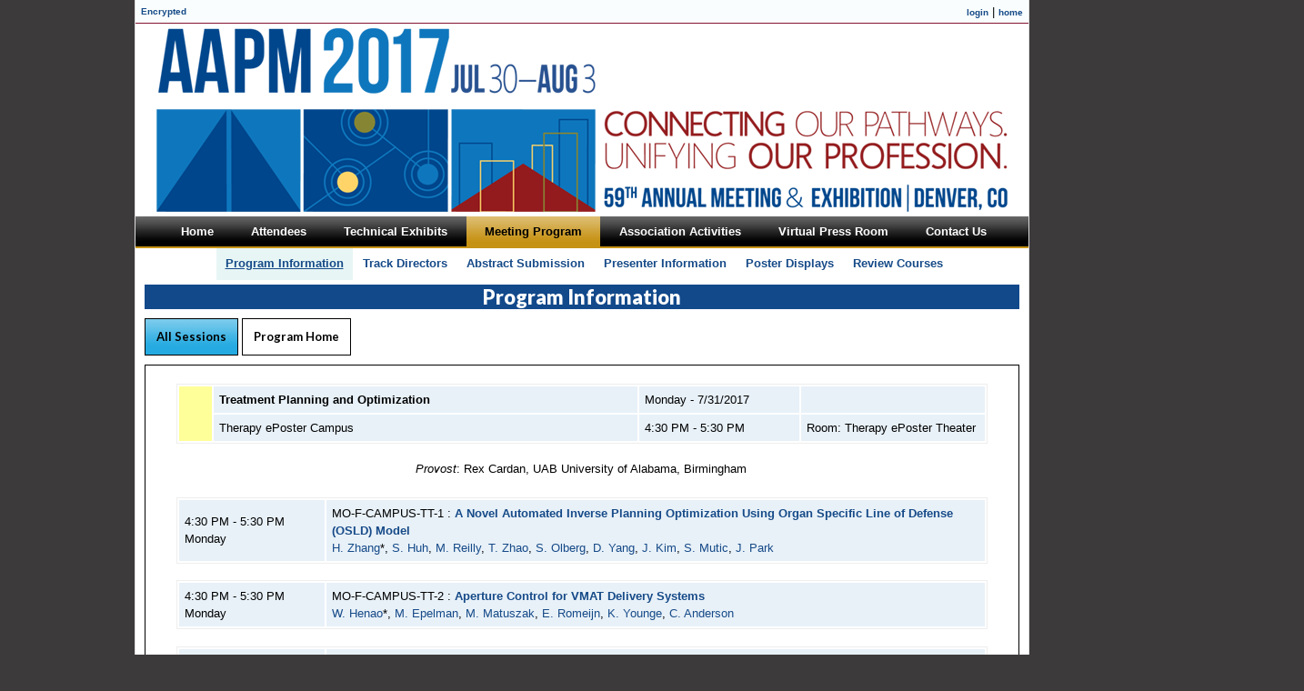

--- FILE ---
content_type: text/html
request_url: https://www.aapm.org/meetings/2017AM/PRSessions.asp?mid=127&sid=7015
body_size: 4432
content:

<!DOCTYPE html PUBLIC "-//W3C//DTD XHTML 1.0 Transitional//EN" "http://www.w3.org/TR/xhtml1/DTD/xhtml1-transitional.dtd">
<html xmlns="http://www.w3.org/1999/xhtml"><!-- InstanceBegin template="/Templates/2017AMTemplate.dwt.asp" codeOutsideHTMLIsLocked="false" -->
<head>
<meta http-equiv="Content-Type" content="text/html; charset=UTF-8" />
<!-- InstanceBeginEditable name="doctitle" -->
<title>AAPM 59th Annual Meeting &amp; Exhibition - Meeting Program - Session Information</title>
<!-- InstanceEndEditable -->
<script async='async' src='https://www.googletagservices.com/tag/js/gpt.js'></script>
<script>
  var googletag = googletag || {};
  googletag.cmd = googletag.cmd || [];
</script>

<script>
  googletag.cmd.push(function() {
    googletag.defineSlot('/2215/wly.radiol.imag_000105/AAPM_2017_Annual_Meeting', [300, 250], 'div-gpt-ad-Top-MPU').setTargeting('tile', ['1']).addService(googletag.pubads());
    googletag.defineSlot('/2215/wly.radiol.imag_000105/AAPM_2017_Annual_Meeting', [300, 250], 'div-gpt-ad-Bottom-MPU').setTargeting('tile', ['2']).addService(googletag.pubads());
    googletag.pubads().enableSingleRequest();
    googletag.pubads().collapseEmptyDivs();
    googletag.enableServices();
  });
</script>
<link rel="stylesheet" type="text/css" media="screen" href="/meetings/2017AM/stylesheets/2017AM.css" />
<link rel="stylesheet" type="text/css" media="screen" href="/meetings/2017AM/stylesheets/dropline_two.css" />
<link rel="stylesheet" type="text/css" media="print" href="/meetings/2017AM/stylesheets/print.css" />
<meta property="og:image" content="http://www.aapm.org/meetings/2017AM/images/AM2017FB.png" />
<link rel="image_src" href="//www.aapm.org/meetings/2017AM/images/AM2017FB.png" />
<!-- InstanceBeginEditable name="head" -->

<link href="p7hgm/p7hgm04.css" rel="stylesheet" type="text/css" media="screen,handheld,projection,tv" />
<script type="text/javascript" src="p7hgm/p7HGMscripts.js"></script>
<style>
.alignleft {
float: left;
}
.alignright {
	float: right;
	text-align: right;
}
.picalignright {
	float: right;
	text-align: right;
	width: 120px;
}
h2 {
	background-image:none;
	}
#left5 {
float:left;
width:400px;
background:#9c9;
}
#right5 {
float:right;
width:400px;
background:#c9c;
}
i	{
	font-style: normal;
	font-weight: normal;
}
</style>
<!-- InstanceEndEditable -->
</head>

<body>
<div id="mother">
		<div id="wileyads"></div>
        <div id="aipads"><!--remember to put # back in when ready for sponsors to show-->
<!--include virtual="/meetings/2017AM/includes/sponsors.inc" -->

<!--<div style="padding-bottom:5px; float:right; clear:none;"><a href="/meetings/2016AM/"><img src="/meetings/2016AM/images/youradhere2016.png" /></a></div>-->
</div>
		<div id="topBar">
<table cellpadding="0" cellspacing="0" border="0" width="100%" align="center">
	<tr>
		<td bgcolor="#ffffff" style="text-align:left;">
         <font size="1">	
               <a href="http://www.aapm.org/meetings/2017AM/PRSessions.asp">Encrypted</a> 
				
        </font>
		</td>
		
    <td valign="middle" align="right" bgcolor="#ffffff" style="text-align:right;"><a href="/AAPMUtilities/default.asp"><font size="1">login</font></a> 
      | <a href="/main.asp" target="_top"><font size="1">home</font></a> </td>
	</tr>
</table>
</div>
        <a href="/meetings/2017AM/"><div id="banner"></div></a>
        <div id="menu">
		<!-- InstanceBeginEditable name="menu" -->
	
	<!-- InstanceEndEditable -->
       		  

<div id="outer">
	<div id="menuHolder">
		<ul id="dropline">
			<li><a href="/meetings/2017AM/"><b>Home</b><!--[if gte IE 7]><!--></a><!--<![endif]-->
			<!--[if lte IE 6]><table><tr><td><![endif]-->
			<div>
				<ul class="blank">
					<li></li>
				</ul>
			</div>
			<!--[if lte IE 6]></td></tr></table></a><![endif]-->
			</li>
			<li><a href="/meetings/2017AM/GeneralInfo.asp"><i><b>Attendees</b></i><!--[if gte IE 7]><!--></a><!--<![endif]-->
			<!--[if lte IE 6]><table><tr><td><![endif]-->
			<div>
				<ul>
					<li><a href="/meetings/2017AM/GeneralInfo.asp">General</a></li>
					<li><a href="/meetings/2017AM/RegistrationInfo.asp">Registration</a></li>
					<li><a href="/meetings/2017AM/HousingInfo.asp">Housing</a></li>
					<li><a href="/meetings/2017AM/JustificationToolkit.asp">Justification Toolkit</a></li>
					<li><a href="/meetings/2017AM/ContinuingEd.asp">Continuing Education</a></li>
					<li><a href="/meetings/2017AM/SocialProgram.asp">Social Program</a></li>
					<li><a href="/meetings/2017AM/Products.asp">USB Key Sales</a></li>
					<li><a class="last" href="/meetings/2017AM/BuyersGuide.asp">Exhibits</a></li>
				</ul>
			</div>
			<!--[if lte IE 6]></td></tr></table></a><![endif]-->
			</li>
			<li><a href="/meetings/2017AM/Exhibits/"><i><b>Technical Exhibits</b></i><!--[if gte IE 7]><!--></a><!--<![endif]-->
			<!--[if lte IE 6]><table><tr><td><![endif]-->
			<div>
				<ul>
					<li><a href="/meetings/2017AM/Exhibits/">Prospectus</a></li>
				  <!--expocad-->
					<li><a href="/meetings/2017AM/floorplan/default.html" target="_blank">Floorplan</a></li>
				  	
					<li><a href="/meetings/2017AM/Exhibits/SpaceInformation.asp">Exhibit Space</a></li>
					<li><a href="/meetings/2017AM/Exhibits/ExhibitRules.asp">Exhibit Rules</a></li>
					<li><a href="/meetings/2017AM/Exhibits/DesignRules.asp">Design Rules</a></li>
					<li><a href="/meetings/2017AM/Exhibits/PersonnelRegistration.asp">Registration</a></li>
					<li><a href="/meetings/2017AM/Exhibits/PersonnelActivities.asp">Activities</a></li>
					<li><a href="/meetings/2017AM/Exhibits/PromotionalOpps.asp">Advertising</a></li>
					<li><a class="last" href="ExhibitorTraining.asp">Exhibitor ROI Center</a></li>
				</ul>
			</div>
			<!--[if lte IE 6]></td></tr></table></a><![endif]-->
			</li>
			<li class="current"><a href="/meetings/2017AM/ProgramInfo.asp"><i><b>Meeting Program</b></i><!--[if gte IE 7]><!--></a><!--<![endif]-->
			<!--[if lte IE 6]><table><tr><td><![endif]-->
			<div>
				<ul>
					<li class="current_sub"><a href="/meetings/2017AM/ProgramInfo.asp">Program Information</a></li>
					<li><a href="/meetings/2017AM/ProgramDirs.asp">Track Directors</a></li>
					<li><a href="/meetings/2017AM/AbstractSubmission.asp">Abstract Submission</a></li>
					<li><a href="/meetings/2017AM/PresenterInfo.asp">Presenter Information</a></li>
					<li><a href="/meetings/2017AM/PosterDisplays.asp">Poster Displays</a></li>
					<li><a class="last" href="/meetings/2017AM/ReviewCourses.asp">Review Courses</a></li>
				</ul>
			</div>
			<!--[if lte IE 6]></td></tr></table></a><![endif]-->
			</li>
			<li><a href="/meetings/2017AM/AssociationMtgs.asp"><i><b>Association Activities</b></i><!--[if gte IE 7]><!--></a><!--<![endif]-->
			<!--[if lte IE 6]><table><tr><td><![endif]-->
			<div>
				<ul>
					<li><a href="/meetings/2017AM/AssociationMtgs.asp">Association Meetings</a></li>
					<li><a href="/meetings/2017AM/CommitteeSchedule.asp">Committees & Activities</a></li>
					<li><a href="/meetings/2017AM/AffiliatedMtgs.asp">Affiliated Meetings</a></li>
					<li><a href="/meetings/2017AM/AssociationResources.asp">Association Resources</a></li>
					<li><a href="/meetings/2017AM/DonorsLounge.asp">Donors' Lounge</a></li>
					<li><a class="last" href="/meetings/2017AM/VirtualLibrary.asp">Virtual Library</a></li>
				</ul>
			</div>
			<!--[if lte IE 6]></td></tr></table></a><![endif]-->
			</li>
			<li><a href="/meetings/2017AM/VirtualPressroom/"><i><b>Virtual Press Room</b></i><!--[if gte IE 7]><!--></a><!--<![endif]-->
			<!--[if lte IE 6]><table><tr><td><![endif]-->
			<div>
				<ul>
					<li><a href="/meetings/2017AM/VirtualPressroom/">Press Guidelines &amp; Registration</a></li>
					<li><a href="/meetings/2017AM/VirtualPressroom/NewsReleases.asp">Newsworthy Items</a></li>
					<li><a class="last" href="/meetings/2017AM/VirtualPressroom/ExhibitorReleases.asp">Exhibitor Releases</a></li>
				</ul>
			</div>
			<!--[if lte IE 6]></td></tr></table></a><![endif]-->
			</li>
			<li><a href="/meetings/2017AM/ContactUs.asp"><b>Contact Us</b><!--[if gte IE 7]><!--></a><!--<![endif]-->
			<!--[if lte IE 6]><table><tr><td><![endif]-->
			<div>
				<ul class="blank">
					<li></li>
				</ul>
			</div>
			<!--[if lte IE 6]></td></tr></table></a><![endif]-->
			</li>
		</ul>
	</div>
</div>

		</div>

		<div id="content">
		<h1><!-- InstanceBeginEditable name="heading" -->Program Information<!-- InstanceEndEditable --></h1>
		<!-- InstanceBeginEditable name="content" -->
		



	<div id="p7HGM_1" class="p7HGM04">
	  <div id="p7HGMtrg_1" class="p7HGMtrig trigtop">
	    <ul>
        

	      <li><a href="#p7HGMpc_1_1" id="p7HGMt1_1">All Sessions</a></li>
	      <li><a href="ProgramInfo.asp" id="p7HGMt1_2">Program Home</a></li>

		
        </ul>
      </div>
      <div id="p7HGMvpw_1" class="p7HGM_viewport_wrapper">
        <div id="p7HGMvp_1" class="p7HGM_viewport">
          <div id="p7HGMwp_1" class="p7HGM_panels_wrapper">
            <div id="p7HGMpn_1_1" class="p7HGM_panel">
              <div id="p7HGMpc_1_1" class="p7HGM_panel_content">
					

                            <table>
                              <tr>
                                <td width="4%" rowspan="2"  style="background-color:#FFFF99">&nbsp;</td>
                                <td width="53%" bgcolor="#FFFF99"><strong>Treatment Planning and Optimization</strong></td>
                                <td width="20%" bgcolor="#FFFF99">Monday
                            - 7/31/2017</td>
                                <td width="23%">
                                        <span style="font-size: 10.5px;">
											
                                        </span>
                                </td>
                              </tr>
                              <tr>
                                    	
                                        <td>Therapy ePoster Campus</td>
                                        
                                <td>
							4:30 PM - 5:30 PM</td>
                                <td>Room: Therapy ePoster Theater</td>
                              </tr>
                            </table>
                                              
                        <p style="text-align: center;">
                        
                                            <em>Provost</em>: Rex  Cardan, UAB University of Alabama, Birmingham<br />
                                          
                        </p>
						

                                          <table>
                                             <tr>
                                                <td width="18%">4:30 PM - 5:30 PM<br />Monday</td>
                                                <td width="82%">MO-F-CAMPUS-TT-1 : <a href="PRAbs.asp?mid=127&amp;aid=36615"><strong>A Novel Automated Inverse Planning Optimization Using Organ Specific Line of Defense (OSLD) Model</strong></a><br /><a href=PRAndx.asp?id=130079 style="font-weight: normal;"><i>H. Zhang</i></a>*, <a href=PRAndx.asp?id=130131 style="font-weight: normal;"><i>S. Huh</i></a>, <a href=PRAndx.asp?id=130136 style="font-weight: normal;"><i>M. Reilly</i></a>, <a href=PRAndx.asp?id=128451 style="font-weight: normal;"><i>T. Zhao</i></a>, <a href=PRAndx.asp?id=129909 style="font-weight: normal;"><i>S. Olberg</i></a>, <a href=PRAndx.asp?id=127141 style="font-weight: normal;"><i>D. Yang</i></a>, <a href=PRAndx.asp?id=130101 style="font-weight: normal;"><i>J. Kim</i></a>, <a href=PRAndx.asp?id=133050 style="font-weight: normal;"><i>S. Mutic</i></a>, <a href=PRAndx.asp?id=128501 style="font-weight: normal;"><i>J. Park</i></a></td>
                                            </tr>
                                          </table>
                                              

                                          <table>
                                             <tr>
                                                <td width="18%">4:30 PM - 5:30 PM<br />Monday</td>
                                                <td width="82%">MO-F-CAMPUS-TT-2 : <a href="PRAbs.asp?mid=127&amp;aid=37752"><strong>Aperture Control for VMAT Delivery Systems</strong></a><br /><a href=PRAndx.asp?id=128870 style="font-weight: normal;"><i>W. Henao</i></a>*, <a href=PRAndx.asp?id=128644 style="font-weight: normal;"><i>M. Epelman</i></a>, <a href=PRAndx.asp?id=126630 style="font-weight: normal;"><i>M. Matuszak</i></a>, <a href=PRAndx.asp?id=126880 style="font-weight: normal;"><i>E. Romeijn</i></a>, <a href=PRAndx.asp?id=129765 style="font-weight: normal;"><i>K. Younge</i></a>, <a href=PRAndx.asp?id=132716 style="font-weight: normal;"><i>C. Anderson</i></a></td>
                                            </tr>
                                          </table>
                                              

                                          <table>
                                             <tr>
                                                <td width="18%">4:30 PM - 5:30 PM<br />Monday</td>
                                                <td width="82%">MO-F-CAMPUS-TT-3 : <a href="PRAbs.asp?mid=127&amp;aid=37712"><strong>Non-Coplanar Helical Arc Radiation Therapy (NCHART)</strong></a><br /><a href=PRAndx.asp?id=128768 style="font-weight: normal;"><i>M. Chen</i></a>, <a href=PRAndx.asp?id=127582 style="font-weight: normal;"><i>T. Zhang</i></a>, <a href=PRAndx.asp?id=126458 style="font-weight: normal;"><i>S. Jiang</i></a>, <a href=PRAndx.asp?id=129456 style="font-weight: normal;"><i>W. Lu</i></a>*</td>
                                            </tr>
                                          </table>
                                              

                                          <table>
                                             <tr>
                                                <td width="18%">4:30 PM - 5:30 PM<br />Monday</td>
                                                <td width="82%">MO-F-CAMPUS-TT-4 : <a href="PRAbs.asp?mid=127&amp;aid=37964"><strong>Reverse Engineering Fluence Maps From Dose Volume Histograms Using Inverse Optimization and Inverse Planning</strong></a><br /><a href=PRAndx.asp?id=128214 style="font-weight: normal;"><i>A. Babier</i></a>*, <a href=PRAndx.asp?id=132721 style="font-weight: normal;"><i>J. Boutilier</i></a>, <a href=PRAndx.asp?id=132289 style="font-weight: normal;"><i>A. McNiven</i></a>, <a href=PRAndx.asp?id=126139 style="font-weight: normal;"><i>T. Chan</i></a></td>
                                            </tr>
                                          </table>
                                              

                                          <table>
                                             <tr>
                                                <td width="18%">4:30 PM - 5:30 PM<br />Monday</td>
                                                <td width="82%">MO-F-CAMPUS-TT-5 : <a href="PRAbs.asp?mid=127&amp;aid=36607"><strong>Trajectory Modulated Arc Therapy for Delivery of Total Marrow and Total Lymphatic Irradiation</strong></a><br /><a href=PRAndx.asp?id=128704 style="font-weight: normal;"><i>J. Liang</i></a>*, <a href=PRAndx.asp?id=128572 style="font-weight: normal;"><i>C. Han</i></a>, <a href=PRAndx.asp?id=129448 style="font-weight: normal;"><i>A. liu</i></a>, <a href=PRAndx.asp?id=130119 style="font-weight: normal;"><i>T. Schultheiss</i></a>, <a href=PRAndx.asp?id=129453 style="font-weight: normal;"><i>J. Wong</i></a></td>
                                            </tr>
                                          </table>
                                              <br>
              </div>
            </div>
          </div>
        </div>
      </div>
      <!--[if IE 5]><style>.p7HGMtrig, .p7HGM_viewport_wrapper, .p7HGMpaginator {width: 100%;}</style><![endif]-->
      <script type="text/javascript">P7_opHGM('p7HGM_1',-1,-1,1,250,1,0,0,5000,0,1,0,0,0,3,1,1,0,0);</script>
    </div>
    <!-- InstanceEndEditable -->
        </div>

		<div id="footer">
		<p><a href="/meetings/2017AM/">Meeting Home</a> | <a href="/main.asp">AAPM Home</a> | <a href="/meetings/2017AM/ContactUs.asp">Contact Us</a> | <a href="/meetings/2017AM/reports/">Coordinators</a></p>
<!-- put # back before INCLUDE in Jan 2017 -->
<!--INCLUDE VIRTUAL="/meetings/2017AM/includes/aipservlinkcall.asp" -->

        </div>

</div>

</body>
<!-- InstanceEnd --></html>


--- FILE ---
content_type: text/css
request_url: https://www.aapm.org/meetings/2017AM/stylesheets/dropline_two.css
body_size: 1284
content:
/* ================================================================ 
This copyright notice must be untouched at all times.

The original version of this stylesheet and the associated (x)html
is available at http://www.cssmenus.co.uk
Copyright (c) 2009- Stu Nicholls. All rights reserved.
This stylesheet and the associated (x)html may be modified in any 
way to fit your requirements.
=================================================================== */
#outer {width:1000px; position:absolute; top:0px; left:0; background:transparent url(/meetings/2017AM/images/tab.png) no-repeat; height:70px; overflow:hidden;}

#menuHolder {position:relative; float:center; left:53%;}

#dropline {padding:0; margin:0; list-style:none; float:left; position:relative; right:50%;}
#dropline div {position:absolute; left:-9999px; width:100%; z-index:10; height:35px; /*border-top:4px solid #e60*/; top:35px; background:#fff;}
#dropline ul {padding:0; margin:0; list-style:none;}
#dropline table {border-collapse:collapse: padding:0; margin:-1px -10px; width:0; height:0;}

#dropline li ul {position:relative; float:left; left:50%;}
#dropline li ul li {float:left; position:relative; right:50%;}
#dropline li ul li a {display:block; float:left; padding:0 10px; background:transparent; color:#164a88; font-weight:bold;}
#dropline li ul li a:hover {text-decoration:underline; background:transparent; color:#00a39a;}

#dropline li {float:left; margin-right:1px;}
#dropline li.last {margin:0;}
#dropline li a {display:block; float:left; height:35px; padding:0 0 0 20px; line-height:33px; text-decoration:none; font-family:"Century Gothic", "Lucida Grande", Arial, sans-serif; font-size:13px; text-decoration:none; color:#fff; /*background:url(/meetings/2017AM/images/button-off.png);*/}
#dropline li a b {display:block; float:left; height:35px; padding:0 20px 0 0; /*background:url(/meetings/2017AM/images/button-off.png) right top;*/ cursor:pointer;}

#dropline li a:hover {background:url(/meetings/2017AM/images/over.png); color:#000; border:0;}
#dropline li a:hover b {background:url(/meetings/2017AM/images/over.png) right top;}

#dropline li:hover > a {background:url(/meetings/2017AM/images/over.png); color:#000; border:0;}
#dropline li:hover > a b {background:url(/meetings/2017AM/images/over.png) right top;}

#dropline :hover div {left:0;}

#dropline li.current a,
#dropline li.current a:hover {background:url(/meetings/2017AM/images/select.png); color:#000; font-weight:bold;}
#dropline li.current a b,
#dropline li.current a:hover b {background:url(/meetings/2017AM/images/select.png) right top; color:#000;}

#dropline li.current a:hover ul li a:hover {color:#00a39a; background:transparent;}
#dropline li.current:hover ul li a:hover {color:#00a39a; background:transparent;}

#dropline li.current div {width:100%; left:0; top:35px; background:#fff; z-index:5;}
#dropline li.current ul {position:relative; float:left; left:50%;}
#dropline li.current ul li {float:left; position:relative; right:50%;}
#dropline li.current ul li a {display:block; float:left; padding:0 10px; background:transparent; color:#164a88; font-weight:bold;}
#dropline li.current ul li.current_sub a {display:block; float:left; padding:0 10px; background:#e7f6f5/*transparent*/; color:#164a88; text-decoration:underline;}
#dropline li.current ul li.current_sub a:hover {text-decoration:underline; background:#e7f6f5/*transparent*/; color:#164a88;}

* html #dropline li.current div {width:expression(document.getElementById('dropline').offsetWidth);}
* html #dropline li a:hover div {width:expression(document.getElementById('dropline').offsetWidth);}

/*tweaks*/
#menu i {font-style:normal;}
#menu table td {padding:0;}

#dropline li a:hover i {display:inline-block; position:relative; left:-50px; padding-left:50px; padding-right:50px; margin-right:-100px; background:url(/meetings/2013AM/images/trans.gif); cursor:pointer;}

#dropline div ul {opacity:0;
-webkit-transition: opacity 0.7s ease-in-out;
-moz-transition: opacity 0.7s ease-in-out;
-o-transition: opacity 0.7s ease-in-out;
transition: opacity 0.7s ease-in-out;
}

#dropline :hover div ul {opacity:1;}
#dropline li.current div ul {opacity:1;}

--- FILE ---
content_type: text/css
request_url: https://www.aapm.org/meetings/2017AM/stylesheets/print.css
body_size: 571
content:
body {
	margin: 0;
	padding: 0;
	background-color: #fff;
	font-family: "Century Gothic", "Lucida Grande", Verdana, Arial, sans-serif;
	font-size: 13px;
	color: #000;
	}

a:link, a:visited {
	color:#1267AB;
	font-weight: normal;
    text-decoration: underline;
	}

/* --------- Headings --------- */
h1, h2, h3, h4, h5, h6 {
	font-size: 14px;
	font-family: "Century Gothic", "Lucida Grande", Verdana, Arial, sans-serif;
	}

h1 {
	font-size: 14px;
	color: #000;
	border: 1px solid #412921;
	}

h2 {
	font-size: 14px;
	border-bottom: 1px dashed #000;
	}

h3 {
	font-size: 14px;
	}
table {
	width: 98%;
	font-size: 11px;
	}

th {
	border: 1px #000 solid;
	}
/* ----- Main Divs ----- */
#mother {
    width: auto;
	margin: auto;
	color: #000;
	}

#topBar {
	display: none;
	}

#banner {
	display: none;
	}

#aipads	{ 
	display: none;
	}
#sponsors {
	display: none;
	}
#content {
	margin: auto;
	padding: 0px;
	width: auto;
	}
.p7HGM_viewport_wrapper div {
	overflow: visible !important;
   	float: none !important;
   	position: static !important;
   	width: auto !important;
	}
.p7APMcwrapper {
	height: auto !important;
	margin: auto !important;
	}

#footer {
	display: none;
	}

#menu {
	display: none;
	}
.hide	{
	display: none;
	}